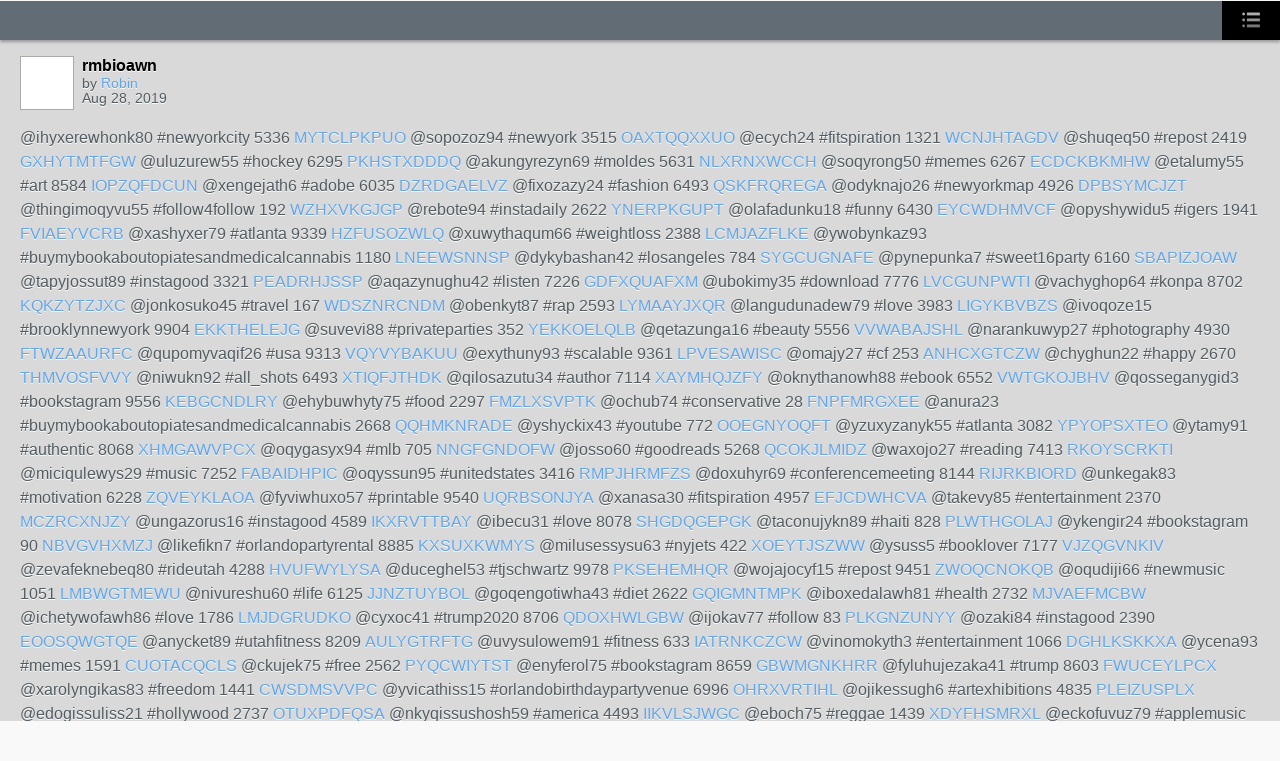

--- FILE ---
content_type: text/html; charset=UTF-8
request_url: http://higgs-tours.ning.com/m/blogpost?id=2622209%3ABlogPost%3A14379970
body_size: 25404
content:
<!DOCTYPE html>
<html lang="en" xmlns:og="http://ogp.me/ns#">
    <head class="xj_layout_head">
<!-- Google Tag Manager -->
<script>(function(w,d,s,l,i){w[l]=w[l]||[];w[l].push({'gtm.start':
new Date().getTime(),event:'gtm.js'});var f=d.getElementsByTagName(s)[0],
j=d.createElement(s),dl=l!='dataLayer'?'&l='+l:'';j.async=true;j.src=
'https://www.googletagmanager.com/gtm.js?id='+i+dl;f.parentNode.insertBefore(j,f);
})(window,document,'script','dataLayer','GTM-T5W4WQ');</script>
<!-- End Google Tag Manager -->
        <title>rmbioawn &ndash; Higgs Tours - Ocho Rios Jamaica</title>
<meta name="viewport" content="width=device-width, initial-scale=1" />
<script src="https://www.google.com/recaptcha/api.js" async defer></script>

<style type="text/css" media="screen,projection">
@import url("http://static.ning.com/socialnetworkmain/widgets/lib/js/jquery/jquery.mobile/jquery.mobile-1.2.0.min.css?xn_version=1486659303");
@import url("http://static.ning.com/socialnetworkmain/widgets/mobile/css/combined.min.css?xn_version=3888050097");
@import url("http://static.ning.com/socialnetworkmain/widgets/components/css/chat/iconFont.css?xn_version=1553423905");

</style>

<style type="text/css" media="screen,projection">
@import url("/generated-69468fc5c6c239-58971960-css?xn_version=202512201152");

</style>

<style type="text/css" media="screen,projection">

</style>
<style>
    .page .header {
    background-color: #626c74;
}

.page .header .masthead.withLogo {
    background: none;
    background-position: left center;
    background-repeat: no-repeat;
}

.page .header .masthead h1 {
    color: #FFFFFF;
}</style>
<script>
function readCookie(name) {
    var nameEQ = name + "=";
    var ca = document.cookie.split(';');
    for (var i = 0; i < ca.length; i++) {
        var c = ca[i];
        while (c.charAt(0) == ' ') {
            c = c.substring(1,c.length);
        }
        if (c.indexOf(nameEQ) == 0) {
            return c.substring(nameEQ.length,c.length);
        }
    }
    return null;
}
window.xg = {};
xg.captcha = {
    'shouldShow': false,
    'siteKey': '6Ldf3AoUAAAAALPgNx2gcXc8a_5XEcnNseR6WmsT'
};
</script>

    </head>
    <body>
<!-- Google Tag Manager (noscript) -->
<noscript><iframe src="https://www.googletagmanager.com/ns.html?id=GTM-T5W4WQ"
height="0" width="0" style="display:none;visibility:hidden"></iframe></noscript>
<!-- End Google Tag Manager (noscript) -->
        <div class="page blog-post detail with-liking with-commenting" data-role="page" data-url="http://higgs-tours.ning.com/m/blogpost?id=2622209%3ABlogPost%3A14379970">
            <div class="header" data-role="header">
            <div class="menu">
            <div class="panel" data-transparent="true">
                                <ul>
                                            <li><a href="/m?id=2622209:MobilePage:13064" >Photos</a></li>
                                            <li><a data-ajax="false" href="http://higgs-tours.ning.com/main/mobilepage/desktopMode?target=%2Fxn%2Fdetail%2F2622209%3ABlogPost%3A14379970">Desktop View</a></li>
                                            <li><a class="sign-in" data-transition="slidedown" href="http://higgs-tours.ning.com/m/signin?target=%2Fm%2Fblogpost%3Fid%3D2622209%253ABlogPost%253A14379970&cancelUrl=%2Fm%2Fblogpost%3Fid%3D2622209%253ABlogPost%253A14379970">Sign In</a></li>
                                    </ul>
                            </div>
            <button data-role="none"></button>
        </div>
        <div class="masthead">
                    <h1><div class="scaled-text-scaled" id="div-578438666" style="visibility: hidden;">Higgs Tours - Ocho Rios Jamaica</div></h1>
                        <script>
            if (readCookie('mobile-h1-size')) {
                document.getElementById('div-578438666').style.fontSize = readCookie('mobile-h1-size');
                document.getElementById('div-578438666').style.visibility = 'visible';
            }
            </script>
            </div>
</div>

            <div class="canvas xg_theme" data-role="content">
                
                <div class="page-body">
                    <div class="view">
    <div class="headline">
        <a href="/m/profile?screenName=3pqcng0u6qrxj"><span class="table_img dy-avatar dy-avatar-48 headline-avatar"><img  class="photo " src="http://storage.ning.com/topology/rest/1.0/file/get/2546024421?profile=original&amp;width=96&amp;height=96&amp;crop=1%3A1" alt="" /></span></a>
        <h1>rmbioawn</h1>
        <p class="metadata">by <a href="/m/profile?screenName=3pqcng0u6qrxj">Robin</a></p>
        <p class="metadata">Aug 28, 2019</p>
    </div>
    <div class="dy-clearfix"></div>
    <div class="content xg_user_generated"
            data-awaiting-approval=""
                            data-update-view-count-url="http://higgs-tours.ning.com/main/viewcount/update?xn_out=json"
                data-update-view-count-hash="e72f8ca"
                        data-content-id="2622209:BlogPost:14379970"
            data-increment-view-count-url="http://higgs-tours.ning.com/profiles/blog/incrementViewCount?id=2622209%3ABlogPost%3A14379970&amp;xn_out=json">
        @ihyxerewhonk80 #newyorkcity
5336 <a href="http://facebookhitlist.com/m/blogpost?id=6368021%3ABlogPost%3A16969101">MYTCLPKPUO</a>
@sopozoz94 #newyork
3515 <a href="https://ymedisydubez.fr.gd/Best-books-pdf-download-Thrawn-d--Treason--k1-Star-Wars-k2--English-version-by-Timothy-Zahn-9781984800954.htm">OAXTQQXXUO</a>
@ecych24 #fitspiration
1321 <a href="http://vivafengshui.ning.com/m/blogpost?id=3738444%3ABlogPost%3A6605429">WCNJHTAGDV</a>
@shuqeq50 #repost
2419 <a href="http://neolatino.ning.com/m/blogpost?id=516621%3ABlogPost%3A22538382">GXHYTMTFGW</a>
@uluzurew55 #hockey
6295 <a href="http://vivafengshui.ning.com/m/blogpost?id=3738444%3ABlogPost%3A6605592">PKHSTXDDDQ</a>
@akungyrezyn69 #moldes
5631 <a href="http://www.cattedralepozzuoli.it/index.php?option=com_k2&amp;view=itemlist&amp;task=user&amp;id=1391977">NLXRNXWCCH</a>
@soqyrong50 #memes
6267 <a href="https://tolefywhu.webnode.fr/l/google-e-books-download-aurora/">ECDCKBKMHW</a>
@etalumy55 #art
8584 <a href="http://property.ning.com/m/blogpost?id=6525308%3ABlogPost%3A4654953">IOPZQFDCUN</a>
@xengejath6 #adobe
6035 <a href="http://mcspartners.ning.com/m/blogpost?id=1960632%3ABlogPost%3A20444751">DZRDGAELVZ</a>
@fixozazy24 #fashion
6493 <a href="http://thecorner.ning.com/m/blogpost?id=1921587%3ABlogPost%3A14662638">QSKFRQREGA</a>
@odyknajo26 #newyorkmap
4926 <a href="http://bricolocal.com/m/blogpost?id=6432025%3ABlogPost%3A1372543">DPBSYMCJZT</a>
@thingimoqyvu55 #follow4follow
192 <a href="http://tudidynumovyly.no.comunidades.net/free-downloadable-ebooks-online-the-art-of">WZHXVKGJGP</a>
@rebote94 #instadaily
2622 <a href="http://kingcameranfoundation.ning.com/m/blogpost?id=6386632%3ABlogPost%3A18003930">YNERPKGUPT</a>
@olafadunku18 #funny
6430 <a href="http://ipygungedaxo.bloggersdelight.dk/2019/08/29/online-books-free-no-download-a-peoples-future-of-the-united-states-speculative-fiction-from-25-extraordinary-writers-by-charlie-jane-anders-victor-lavalle-john-joseph-adams-lesley-nneka-arimah/">EYCWDHMVCF</a>
@opyshywidu5 #igers
1941 <a href="https://www.slideshare.net/uletyzyg/google-books-full-download-fresh-india-130-quick-easy-and-delicious-vegetarian-recipes-for-every-day-by-meera-sodha">FVIAEYVCRB</a>
@xashyxer79 #atlanta
9339 <a href="https://pepyfanyrovon.hatenablog.com/entry/2019/08/29/115141">HZFUSOZWLQ</a>
@xuwythaqum66 #weightloss
2388 <a href="http://www.tuscancountrystore.com/index.php?option=com_k2&amp;view=itemlist&amp;task=user&amp;id=1478217">LCMJAZFLKE</a>
@ywobynkaz93 #buymybookaboutopiatesandmedicalcannabis
1180 <a href="https://bitbucket.org/snippets/komyckez/MXobAa">LNEEWSNNSP</a>
@dykybashan42 #losangeles
784 <a href="https://www.scoop.it/topic/sufajate-s-page/p/4110128266/2019/08/28/ebook-online-free-download-mastering-vba-for-microsoft-office-365-9781119579335-by-richard-mansfield">SYGCUGNAFE</a>
@pynepunka7 #sweet16party
6160 <a href="https://www.slideshare.net/ysyhedih/google-books-free-ebooks-download-la-desaparicion-del-universo-by-gary-r-renard-english-version-chm-pdb-epub-9786074571257">SBAPIZJOAW</a>
@tapyjossut89 #instagood
3321 <a href="http://neolatino.ning.com/m/blogpost?id=516621%3ABlogPost%3A22538632">PEADRHJSSP</a>
@aqazynughu42 #listen
7226 <a href="http://www.studioconsani.net/index.php?option=com_k2&amp;view=itemlist&amp;task=user&amp;id=1083049">GDFXQUAFXM</a>
@ubokimy35 #download
7776 <a href="https://xofewiqusyso.de.tl/Download-ebook-pdf-format-Re-d-ZERO-_Starting-Life-in-Another-World_%2C-Vol-.--9--k1-light-novel-k2--9781975356293-by-Tappei-Nagatsuki%2C-Shinichirou-Otsuka-RTF-MOBI-ePub-in-English.htm">LVCGUNPWTI</a>
@vachyghop64 #konpa
8702 <a href="https://bitbucket.org/snippets/futinufu/gA8EM5">KQKZYTZJXC</a>
@jonkosuko45 #travel
167 <a href="http://www.godry.co.uk/m/blogpost?id=6439912%3ABlogPost%3A3413822">WDSZNRCNDM</a>
@obenkyt87 #rap
2593 <a href="http://kingcameranfoundation.ning.com/m/blogpost?id=6386632%3ABlogPost%3A18003747">LYMAAYJXQR</a>
@langudunadew79 #love
3983 <a href="http://facebookhitlist.com/m/blogpost?id=6368021%3ABlogPost%3A16968884">LIGYKBVBZS</a>
@ivoqoze15 #brooklynnewyork
9904 <a href="http://adrenalineprovinggrounds.ning.com/m/blogpost?id=6435678%3ABlogPost%3A12387920">EKKTHELEJG</a>
@suvevi88 #privateparties
352 <a href="https://ghuknijythim.es.tl/e_Books-online-for-all-Cells-at-Work-ar--CODE-BLACK-1.htm">YEKKOELQLB</a>
@qetazunga16 #beauty
5556 <a href="http://thecorner.ning.com/m/blogpost?id=1921587%3ABlogPost%3A14662640">VVWABAJSHL</a>
@narankuwyp27 #photography
4930 <a href="http://caisu1.ning.com/m/blogpost?id=1994974%3ABlogPost%3A1187129">FTWZAAURFC</a>
@qupomyvaqif26 #usa
9313 <a href="http://bricolocal.com/m/blogpost?id=6432025%3ABlogPost%3A1372626">VQYVYBAKUU</a>
@exythuny93 #scalable
9361 <a href="http://thushivu.eklablog.com/ebook-mobile-phone-free-download-genesis-one-a-poppy-graphic-novel-978-a169252728">LPVESAWISC</a>
@omajy27 #cf
253 <a href="https://pyssahoxy.webnode.es/l/libros-descargables-gratis-para-telefono-not-even-bones-literatura-espanola-9781328863546-pdf-pdb-ibook/">ANHCXGTCZW</a>
@chyghun22 #happy
2670 <a href="http://www.sancristobalgalapagos.gob.ec/en/?option=com_k2&amp;view=itemlist&amp;task=user&amp;id=152043">THMVOSFVVY</a>
@niwukn92 #all_shots
6493 <a href="http://shuzecedapyng.bloggersdelight.dk/2019/08/29/epub-download-free-books-spy-school-goes-south-english-edition-9781481477857-by-stuart-gibbs/">XTIQFJTHDK</a>
@qilosazutu34 #author
7114 <a href="http://luvisart.ning.com/m/blogpost?id=3967471%3ABlogPost%3A10397221">XAYMHQJZFY</a>
@oknythanowh88 #ebook
6552 <a href="http://ipygungedaxo.bloggersdelight.dk/2019/08/29/epub-downloads-google-books-the-source-of-self-regard-selected-essays-speeches-and-meditations/">VWTGKOJBHV</a>
@qosseganygid3 #bookstagram
9556 <a href="http://mcspartners.ning.com/m/blogpost?id=1960632%3ABlogPost%3A20444677">KEBGCNDLRY</a>
@ehybuwhyty75 #food
2297 <a href="http://www.onfeetnation.com/m/blogpost?id=6595159%3ABlogPost%3A15890954">FMZLXSVPTK</a>
@ochub74 #conservative
28 <a href="https://xofewiqusyso.de.tl/Free-ebook-sharing-downloads-Multilayer-Networks-d--Structure-and-Function-9780198753919.htm">FNPFMRGXEE</a>
@anura23 #buymybookaboutopiatesandmedicalcannabis
2668 <a href="http://tudidynumovyly.no.comunidades.net/amazon-stealth-ebook-download-pequena">QQHMKNRADE</a>
@yshyckix43 #youtube
772 <a href="https://bitbucket.org/snippets/futinufu/jARkgz">OOEGNYOQFT</a>
@yzuxyzanyk55 #atlanta
3082 <a href="http://thushivu.eklablog.com/ipad-free-books-download-the-magnificent-mrs-mayhew-epub-rtf-by-milly--a169252754">YPYOPSXTEO</a>
@ytamy91 #authentic
8068 <a href="http://adrenalineprovinggrounds.ning.com/m/blogpost?id=6435678%3ABlogPost%3A12388055">XHMGAWVPCX</a>
@oqygasyx94 #mlb
705 <a href="http://vivafengshui.ning.com/m/blogpost?id=3738444%3ABlogPost%3A6605364">NNGFGNDOFW</a>
@josso60 #goodreads
5268 <a href="https://kilowhasojad.de.tl/Free-ebooks-to-download-to-android-The-Second-Coming-of-the-New-Age-d--The-Hidden-Dangers-of-Alternative-Spirituality-in-Contemporary-America-and-Its-Churches-by-Josh-Peck%2C-Steven-Bancarz.htm">QCOKJLMIDZ</a>
@waxojo27 #reading
7413 <a href="https://pepyfanyrovon.hatenablog.com/entry/2019/08/29/114942">RKOYSCRKTI</a>
@miciqulewys29 #music
7252 <a href="http://www.godry.co.uk/m/blogpost?id=6439912%3ABlogPost%3A3413909">FABAIDHPIC</a>
@oqyssun95 #unitedstates
3416 <a href="http://kockazatkutato.hu/index.php?option=com_k2&amp;view=itemlist&amp;task=user&amp;id=878177">RMPJHRMFZS</a>
@doxuhyr69 #conferencemeeting
8144 <a href="http://www.godry.co.uk/m/blogpost?id=6439912%3ABlogPost%3A3414007">RIJRKBIORD</a>
@unkegak83 #motivation
6228 <a href="http://eshebexukicecy.no.comunidades.net/download-google-books-online-free-the-way-of-the">ZQVEYKLAOA</a>
@fyviwhuxo57 #printable
9540 <a href="http://qathucujelerash.no.comunidades.net/free-online-audio-book-downloads-mrs-morris-and">UQRBSONJYA</a>
@xanasa30 #fitspiration
4957 <a href="http://eshebexukicecy.no.comunidades.net/book-downloads-for-mp3-never-touch-the-dinosaurs">EFJCDWHCVA</a>
@takevy85 #entertainment
2370 <a href="http://vocal-buzz.ning.com/m/blogpost?id=6452757%3ABlogPost%3A25945131">MCZRCXNJZY</a>
@ungazorus16 #instagood
4589 <a href="http://ipygungedaxo.bloggersdelight.dk/2019/08/29/ebook-formato-txt-download-one-more-moment-by-samantha-chase-9781492616474/">IKXRVTTBAY</a>
@ibecu31 #love
8078 <a href="https://bitbucket.org/snippets/komyckez/oARkj4">SHGDQGEPGK</a>
@taconujykn89 #haiti
828 <a href="http://bricolocal.com/m/blogpost?id=6432025%3ABlogPost%3A1372803">PLWTHGOLAJ</a>
@ykengir24 #bookstagram
90 <a href="http://caisu1.ning.com/m/blogpost?id=1994974%3ABlogPost%3A1187061">NBVGVHXMZJ</a>
@likefikn7 #orlandopartyrental
8885 <a href="http://caisu1.ning.com/m/blogpost?id=1994974%3ABlogPost%3A1187206">KXSUXKWMYS</a>
@milusessysu63 #nyjets
422 <a href="https://umubyteke.webnode.cz/l/download-ebooks-to-ipod-for-free-two-can-keep-a-secret-by-karen-m-mcmanus-english-literature-9780375978401/">XOEYTJSZWW</a>
@ysuss5 #booklover
7177 <a href="https://ghuknijythim.es.tl/Download-kindle-books-to-ipad-free-CRC-Handbook-of-Chemistry-and-Physics%2C-99th-Edition-FB2-CHM-PDF-English-version-by-John-Rumble-9781138561632.htm">VJZQGVNKIV</a>
@zevafeknebeq80 #rideutah
4288 <a href="https://kilowhasojad.de.tl/Book-audio-download-mp3-Adjustment-Day-d--A-Novel-MOBI-9780393652598-by-Chuck-Palahniuk.htm">HVUFWYLYSA</a>
@duceghel53 #tjschwartz
9978 <a href="https://bitbucket.org/snippets/futinufu/nA9yg8">PKSEHEMHQR</a>
@wojajocyf15 #repost
9451 <a href="https://www.scoop.it/topic/irolinka-s-notes/p/4110127382/2019/08/28/rapidshare-free-books-download-making-poor-man-s-guitars-cigar-box-guitars-the-frying-pan-banjo-and-other-diy-instruments-english-edition">ZWOQCNOKQB</a>
@oqudiji66 #newmusic
1051 <a href="http://www.onfeetnation.com/m/blogpost?id=6595159%3ABlogPost%3A15891114">LMBWGTMEWU</a>
@nivureshu60 #life
6125 <a href="http://tudidynumovyly.no.comunidades.net/free-books-download-for-ipod-touch-faith-is-for">JJNZTUYBOL</a>
@goqengotiwha43 #diet
2622 <a href="https://efazogane.webnode.pt/l/ebooks-and-free-downloads-sophia-of-silicon-valley-a-novel-9780062673015-english-literature-mobi-pdf-by-anna-yen/">GQIGMNTMPK</a>
@iboxedalawh81 #health
2732 <a href="https://kilowhasojad.de.tl/Free-ebooks-pdf-torrents-download-The-Border-9780062946928.htm">MJVAEFMCBW</a>
@ichetywofawh86 #love
1786 <a href="http://shuzecedapyng.bloggersdelight.dk/2019/08/29/top-20-free-ebooks-download-the-mosquito-a-human-history-of-our-deadliest-predator-rtf-fb2-mobi-by-timothy-c-winegard-9781524743413-english-edition/">LMJDGRUDKO</a>
@cyxoc41 #trump2020
8706 <a href="https://ahufyfang.webnode.cl/l/descarga-gratuita-de-libros-de-share-market-the-legend-of-korra-an-avatars-chronicle-mobi-epub-9781683833932-en-espanol/">QDOXHWLGBW</a>
@ijokav77 #follow
83 <a href="http://www.parcheggiromatiburtina.it/index.php?option=com_k2&amp;view=itemlist&amp;task=user&amp;id=1527570">PLKGNZUNYY</a>
@ozaki84 #instagood
2390 <a href="https://www.scoop.it/topic/sufajate-s-page/p/4110128259/2019/08/28/free-download-e-book-the-best-american-food-writing-2018-in-english-9781328663085-by-ruth-reichl-silvia-killingsworth">EOOSQWGTQE</a>
@anycket89 #utahfitness
8209 <a href="https://xofewiqusyso.de.tl/Free-book-downloadable-A-Crystal-of-Time--9780062695178-by-Soman-Chainani.htm">AULYGTRFTG</a>
@uvysulowem91 #fitness
633 <a href="http://mcspartners.ning.com/m/blogpost?id=1960632%3ABlogPost%3A20444614">IATRNKCZCW</a>
@vinomokyth3 #entertainment
1066 <a href="http://qathucujelerash.no.comunidades.net/ebook-for-nokia-x2-01-free-download-engaging-the">DGHLKSKKXA</a>
@ycena93 #memes
1591 <a href="http://thushivu.eklablog.com/books-downloading-onto-kindle-the-gone-world-by-tom-sweterlitsch-a169252706">CUOTACQCLS</a>
@ckujek75 #free
2562 <a href="http://adrenalineprovinggrounds.ning.com/m/blogpost?id=6435678%3ABlogPost%3A12388032">PYQCWIYTST</a>
@enyferol75 #bookstagram
8659 <a href="https://www.scoop.it/topic/sufajate-s-page/p/4110128269/2019/08/28/free-books-kindle-download-rare-breed-a-guide-to-success-for-the-defiant-dangerous-and-different-ibook-mobi-fb2-english-literature-by-sunny">GBWMGNKHRR</a>
@fyluhujezaka41 #trump
8603 <a href="http://neolatino.ning.com/m/blogpost?id=516621%3ABlogPost%3A22538362">FWUCEYLPCX</a>
@xarolyngikas83 #freedom
1441 <a href="http://vocal-buzz.ning.com/m/blogpost?id=6452757%3ABlogPost%3A25945012">CWSDMSVVPC</a>
@yvicathiss15 #orlandobirthdaypartyvenue
6996 <a href="https://www.scoop.it/topic/irolinka-s-notes/p/4110129152/2019/08/28/free-audio-books-for-downloads-insights-from-a-prophet-s-life-russell-m-nelson">OHRXVRTIHL</a>
@ojikessugh6 #artexhibitions
4835 <a href="http://property.ning.com/m/blogpost?id=6525308%3ABlogPost%3A4655121">PLEIZUSPLX</a>
@edogissuliss21 #hollywood
2737 <a href="http://facebookhitlist.com/m/blogpost?id=6368021%3ABlogPost%3A16969111">OTUXPDFQSA</a>
@nkyqissushosh59 #america
4493 <a href="http://luvisart.ning.com/m/blogpost?id=3967471%3ABlogPost%3A10397211">IIKVLSJWGC</a>
@eboch75 #reggae
1439 <a href="https://onunekota.webnode.fr/l/ipad-free-books-download-hired-six-months-undercover-in-low-wage-britain-fb2-epub-pdf/">XDYFHSMRXL</a>
@eckofuvuz79 #applemusic
7246 <a href="https://pepyfanyrovon.hatenablog.com/entry/2019/08/29/115020">UGDKQXMNEX</a>
@engotyqedic81 #zouk
1285 <a href="http://kingcameranfoundation.ning.com/m/blogpost?id=6386632%3ABlogPost%3A18003696">GIJTQSEAED</a>
@thodikolonk19 #nyc
6932 <a href="http://vocal-buzz.ning.com/m/blogpost?id=6452757%3ABlogPost%3A25944686">JWODUJXDOW</a>
@dekyng85 #mlb
1646 <a href="http://luvisart.ning.com/m/blogpost?id=3967471%3ABlogPost%3A10397116">JHJRPXLVLC</a>
@ankynkinoq80 #amazon
6611 <a href="https://www.scoop.it/topic/irolinka-s-notes/p/4110128273/2019/08/28/free-download-of-books-for-android-the-moscow-sleepers-a-liz-carlyle-novel-9781632867971">QYNGUIPVLA</a>
@vurot85 #drawing
2496 <a href="http://www.onfeetnation.com/m/blogpost?id=6595159%3ABlogPost%3A15890914">IPNNKRXEHN</a>
@yselyckum30 #brooklynbowl
4819 <a href="https://ghuknijythim.es.tl/Online-free-pdf-books-for-download-Cozy-Minimalist-Home-d--More-Style%2C-Less-Stuff--k1-English-literature-k2-.htm">UUKKCUAJOW</a>
@ylefinut71 #afrobeats
680 <a href="http://ortodent.spb.ru/index.php?option=com_k2&amp;view=itemlist&amp;task=user&amp;id=1088325">JRTXIZRFAV</a>
@yminkobyfe20 #instagood
5559 <a href="https://bitbucket.org/snippets/komyckez/Gjg4AK">DBVBLFPCKU</a>
@wucushozez98 #read
7074 <a href="http://property.ning.com/m/blogpost?id=6525308%3ABlogPost%3A4654989">RLXHGFTRTB</a>
@topikoroq69 #TagsForLikesApp
5090 <a href="http://eshebexukicecy.no.comunidades.net/free-books-for-the-kindle-to-download-zoomigurumi">XBLQHCLIRM</a>
@zyduqybychiw33 #trump2020
781 <a href="https://ykasifighikn.fr.gd/Download-free-friday-nook-books-The-Missing-of-Clairdelune.htm">JMLGNXHBZR</a>
@osupoqosh11 #love
1396 <a href="http://thecorner.ning.com/m/blogpost?id=1921587%3ABlogPost%3A14662354">DKWYPVPESH</a>    </div>
</div>
        <div class="comment-section dy-displaynone">
                <ul class="comments">
                    </ul>
    </div>

                </div>
            </div>
            <div class="bottom_bar"></div>
        </div>
        <form id="mobile-recaptcha-popup" data-ajax="false" style="display: none">
    <div class="mrp-recaptcha"></div><p>
    <a href="#" class="mrp-cancel">Cancel</a></p>
</form>
<script>
djConfig = { baseScriptUri: 'http://higgs-tours.ning.com/xn/static-6.11.8.1/js/dojo-0.3.1-ning/', isDebug: false }
ning = {"CurrentApp":{"premium":true,"iconUrl":"https:\/\/storage.ning.com\/topology\/rest\/1.0\/file\/get\/2750376034?profile=UPSCALE_150x150","url":"httphiggs-tours.ning.com","domains":[],"online":true,"privateSource":false,"id":"higgs-tours","appId":2622209,"description":"Higgs Tours - A Top Quality. Reliable, Safe, Personal, Custom Tour &amp; Excursion Service for All the Attractions and Fine Shops in Ocho Rios.","name":"Higgs Tours - Ocho Rios Jamaica","owner":"0qiw35q3etgi0","createdDate":"2008-12-18T17:16:12.000Z","runOwnAds":false},"CurrentProfile":null,"maxFileUploadSize":3};
window.xg = window.xg || {};
xg.captcha = {
    'shouldShow': false,
    'siteKey': '6Ldf3AoUAAAAALPgNx2gcXc8a_5XEcnNseR6WmsT'
};
xg.addOnRequire = function(f) { xg.addOnRequire.functions.push(f); };
xg.addOnRequire.functions = [];
xg.addOnFacebookLoad = function (f) { xg.addOnFacebookLoad.functions.push(f); };
xg.addOnFacebookLoad.functions = [];
xg._loader = {
    p: 0,
    loading: function(set) {  this.p++; },
    onLoad: function(set) {
                this.p--;
        if (this.p == 0 && typeof(xg._loader.onDone) == 'function') {
            xg._loader.onDone();
        }
    }
};
xg._loader.loading('xnloader');
if (window.bzplcm) {
    window.bzplcm._profileCount = 0;
    window.bzplcm._profileSend = function() { if (window.bzplcm._profileCount++ == 1) window.bzplcm.send(); };
}
xg._loader.onDone = function() {
            if(window.bzplcm)window.bzplcm.start('ni');
        xg.shared.util.parseWidgets();    var addOnRequireFunctions = xg.addOnRequire.functions;
    xg.addOnRequire = function(f) { f(); };
    try {
        if (addOnRequireFunctions) { dojo.lang.forEach(addOnRequireFunctions, function(onRequire) { onRequire.apply(); }); }
    } catch (e) {
        if(window.bzplcm)window.bzplcm.ts('nx').send();
        throw e;
    }
    if(window.bzplcm) { window.bzplcm.stop('ni'); window.bzplcm._profileSend(); }
};
</script>
    <script src="http://static.ning.com/socialnetworkmain/widgets/mobile/js/combined.min.js?xn_version=474783540"></script>
<script>
        $ = x$;
    x$.mobile.ignoreContentEnabled = true;
    x$(document).one('pageinit', '.page', function () {
        xg.firstPageInitialized = x$(this);
    });
    x$(document).one('pageshow', '.page', function () {
        xg.firstPageShown = x$(this);
    });
            xg.changePage = function (url, options) { x$.mobile.changePage(url, options); }
        xg.loadPage = function (url) { x$.mobile.loadPage(url); }
    </script>
        <script>
            var sources = ["https:\/\/storage.ning.com\/topology\/rest\/1.0\/file\/get\/12882174267?profile=original&r=1724772585"];
            var numSources = sources.length;
                        var heads = document.getElementsByTagName('head');
            var node = heads.length > 0 ? heads[0] : document.body;
            var onloadFunctionsObj = {};

            var createScriptTagFunc = function(source) {
                var script = document.createElement('script');
                
                script.type = 'text/javascript';
                                var currentOnLoad = function() {xg._loader.onLoad(source);};
                if (script.readyState) { //for IE (including IE9)
                    script.onreadystatechange = function() {
                        if (script.readyState == 'complete' || script.readyState == 'loaded') {
                            script.onreadystatechange = null;
                            currentOnLoad();
                        }
                    }
                } else {
                   script.onerror = script.onload = currentOnLoad;
                }

                script.src = source;
                node.appendChild(script);
            };

            for (var i = 0; i < numSources; i++) {
                                xg._loader.loading(sources[i]);
                createScriptTagFunc(sources[i]);
            }
        </script>
    <script>
    xg.token = '';
xg.canTweet = false;
xg.cdnHost = 'static.ning.com';
xg.version = '202512201152';
xg.useMultiCdn = true;
xg.staticRoot = 'socialnetworkmain';
xg.xnTrackHost = "coll.ning.com";
    xg.cdnDefaultPolicyHost = 'static';
    xg.cdnPolicy = [];
xg.global = xg.global || {};
xg.global.currentMozzle = 'profiles';
xg.global.userCanInvite = false;
xg.global.requestBase = '';
xg.global.locale = 'en_US';
xg.num_thousand_sep = ",";
xg.num_decimal_sep = ".";
(function() {
    dojo.addOnLoad(function() {
        if(window.bzplcm) { window.bzplcm.ts('hr'); window.bzplcm._profileSend(); }
            });
            xg._loader.onLoad('xnloader');
    })();</script>

    </body>
</html>


--- FILE ---
content_type: text/css
request_url: http://static.ning.com/socialnetworkmain/widgets/mobile/css/combined.min.css?xn_version=3888050097
body_size: 8710
content:
/*
 * jQuery Mobile Framework : plugin to provide a simple Dialog widget.
 * Copyright (c) JTSage
 * CC 3.0 Attribution.  May be relicensed without permission/notifcation.
 * https://github.com/jtsage/jquery-mobile-simpledialog
 */

.ui-simpledialog-header h4{margin-top:5px;margin-bottom:5px;text-align:center}.ui-simpledialog-container{border:5px solid #111!important;width:85%;max-width:500px}.ui-simpledialog-screen{position:absolute;top:0;left:0;width:100%;height:100%}.ui-simpledialog-hidden{display:none}.ui-simpledialog-input{width:85%!important;display:block!important;margin-left:auto;margin-right:auto}.ui-simpledialog-screen-modal{background-color:black;-moz-opacity:.8;opacity:.80;filter:alpha(opacity=80)}.ui-simpledialog-subtitle{text-align:center}.ui-simpledialog-controls .buttons-separator{min-height:.6em}.ui-simpledialog-controls .button-hidden{display:none}.ui-dialog .ui-simpledialog-container{border:none!important}.ui-dialog-simpledialog .ui-content{padding:5px!important}html,body,div,span,applet,object,iframe,h1,h2,h3,h4,h5,h6,p,blockquote,pre,a,abbr,acronym,address,big,cite,code,del,dfn,em,img,ins,kbd,q,s,samp,small,strike,strong,sub,sup,tt,var,b,u,i,center,dl,dt,dd,ol,ul,li,fieldset,form,label,legend,table,caption,tbody,tfoot,thead,tr,th,td,article,aside,canvas,details,embed,figure,figcaption,footer,header,hgroup,menu,nav,output,ruby,section,summary,time,mark,audio,video{margin: 0;padding: 0;border: 0;font-size: 100%;font: inherit;vertical-align: baseline;}body{line-height: 1;}ol,ul{list-style: none;}table{border-collapse: collapse;border-spacing: 0;}caption,th,td{text-align: left;font-weight: normal;vertical-align: middle;}q,blockquote{quotes: none;}q:before,q:after,blockquote:before,blockquote:after{content: "";content: none;}a img{border: none;}article,aside,details,figcaption,figure,footer,header,hgroup,menu,nav,section,summary{display: block;}button{padding: 0;color: inherit;background: transparent;border: 0 transparent none;-moz-box-sizing: border-box;-webkit-box-sizing: border-box;-ms-box-sizing: border-box;box-sizing: border-box;font: inherit;cursor: pointer;}a{color: inherit;text-decoration: none;cursor: pointer;}body{font-family: "Helvetica","Arial",sans-serif;font-weight: normal;color: black;}.dy-clearfix:after{content: ".";display: block;height: 0;clear: both;visibility: hidden;}.page{overflow: hidden;min-height: 360px;width: 100%;}.page,.page.ui-body-c{background-color: white;background-image: none;font-family: inherit;color: inherit;text-shadow: none;}.detail.page,.detail.page.ui-body-c,.groups.page,.groups.page.ui-body-c,.events.page,.events.page.ui-body-c,.members.page,.members.page.ui-body-c{background:#d9d9d9;}.page .header{position: relative;}.page .header.ui-bar-a{border: 0;-moz-box-shadow: 0 2px 3px rgba(0,0,0,.3);-webkit-box-shadow: 0 2px 3px rgba(0,0,0,.3);-o-box-shadow: 0 2px 3px rgba(0,0,0,.3);box-shadow: 0 2px 3px rgba(0,0,0,.3);background-image: none;text-shadow: none;}.page .header.ui-header{overflow: visible;}.page .header .top_bar{height: 12px;}.page .header .menu{position: relative;top: 0;right: 0;}.page .header .menu > button{position: absolute;top: 0;right: 0;width: 58px;height: 40px;background:#000000 url(//static.ning.com/socialnetworkmain/widgets/mobile/gfx/mobile-sprite.png?v=3661590840) no-repeat center -30px;background-size: 50px auto;cursor: pointer;}.cht-headerButton{position: relative;top: 0;right: 0;}.cht-headerButton button{position: absolute;top: 0;right: 59px;width: 58px;height: 40px;background:#000;color:#ddd;cursor: pointer;font-size: 20px;}.cht-headerButton button::before{content: "\f086";font-family: 'ning-icon-fonts';speak: none;font-style: normal;font-weight: normal;font-variant: normal;text-transform: none;line-height: 1;-webkit-font-smoothing: antialiased;-moz-osx-font-smoothing: grayscale;display: inline-block;}.cht-countNotification{display: none;border-radius: 0.5em;-webkit-box-shadow: 0 1px 1px rgba(100,100,100,0.5);box-shadow: 0 1px 1px rgba(100,100,100,0.5);background-color:#E50505;background: transparent -webkit-gradient(linear,left top,left bottom,from(#E50505),to(#d31717));background: transparent linear-gradient(#E50505,#d31717);font: normal bold 8px/8px sans-serif;padding: 0.25em 0.5em;position: absolute;top: 8px;right: 70px;color:#fff;text-shadow: 0 -1px 0 rgba(100,100,100,0.5);text-decoration: none;}.page .header .menu > .panel{z-index: 99999999;position: absolute;top: 44px;right: 0;width: 200px;overflow: hidden;-moz-box-sizing: border-box;-webkit-box-sizing: border-box;-ms-box-sizing: border-box;box-sizing: border-box;background: rgba(30,30,30,0.9);border: 1px solid #333;-moz-border-radius: 4px;-webkit-border-radius: 4px;-o-border-radius: 4px;-ms-border-radius: 4px;-khtml-border-radius: 4px;border-radius: 4px;-moz-box-shadow: 0px 2px 4px rgba(0,0,0,0.4);-webkit-box-shadow: 0px 2px 4px rgba(0,0,0,0.4);-o-box-shadow: 0px 2px 4px rgba(0,0,0,0.4);box-shadow: 0px 2px 4px rgba(0,0,0,0.4);height: 0;display: none;opacity: 0;-moz-transition-property: height,opacity;-webkit-transition-property: height,opacity;-o-transition-property: height,opacity;transition-property: height,opacity;-moz-transition-duration: 0.5s;-webkit-transition-duration: 0.5s;-o-transition-duration: 0.5s;transition-duration: 0.5s;}.page .header .menu > .panel ul{list-style: none;text-align: left;}.page .header .menu > .panel ul > li{line-height: 42px;margin: 0;border-top: 1px solid #444;border-bottom: 1px solid #555;}.page .header .menu > .panel ul > li:first-child{border-top: none;}.page .header .menu > .panel ul > li:last-child{border-bottom: none;}.page .header .menu > .panel ul > li a{padding: 0 20px;font-weight: 300;color: rgba(200,200,200,0.8);display: block;white-space: nowrap;overflow-x: hidden;}.page .header .menu > .panel ul > li a:active{color: white;background: rgba(98,165,233,0.8);}.page .header .menu > .panel ul > li a img{height: 20px;position: relative;top: 4px;}.page .header .masthead{padding: 10px 8px;z-index: 10;height: 20px;cursor: pointer;}.page .header .masthead h1{margin-right: 50px;padding: 0 8px 4px 0;font-family: "Helvetica Neue",Helvetica,Arial,sans-serif;font-weight: bold;font-size: 16px;line-height: 20px;overflow: hidden;height: 100%;}.page .header .masthead h1 .wrapped{line-height: 18px;}.page .canvas{line-height: 1.125;}.page .canvas.ui-content{padding: 0px;}.page-body{padding: 8px;min-height: 350px;}.page-body:after{display: block;content: "";clear: both;}.detail.page .page-body{padding: 0 0 16px 0;color:#515b61;text-shadow: 0 1px 0 white;}.detail.page .page-body > h2{margin-left: 20px;}.content{overflow: hidden;line-height: 1.5;}.content img,.xg_user_generated img{max-width: 100%;height: auto;}.content img.align-left{float: left;max-width: 50%;margin: .25em 1em .25em 0;}.content img.align-right{float: right;max-width: 50%;margin: .25em 0 .25em 1em;}.content img.align-center,.content img.align-full{display: block;margin: .25em auto;}.content .font-size-1{font-size: 8px;}.content .font-size-2{font-size: 10px;}.content .font-size-3{font-size: 12px;}.content .font-size-4{font-size: 14px;}.content .font-size-5{font-size: 16px;}.content .font-size-6{font-size: 10px;}.content .font-size-7{font-size: 24px;}.content .nofloat{float: none;}.content .clear{clear: both;}.content .align-right{text-align: right;}.content .align-center{text-align: center;}.content .br{white-space: normal;}.content .nobr{white-space: nowrap;}.xg_user_generated > *{margin-top: 1em;}.xg_user_generated ul{list-style-type: square;list-style-position: outside;padding-left: 2em;}.xg_user_generated ol{list-style-type: decimal;list-style-position: outside;padding-left: 2em;}.xg_user_generated b,.xg_user_generated strong{font-weight: bold;}.xg_user_generated i,.xg_user_generated em{font-style: italic;}.xg_sprite{display: inline-block;background: transparent url(//static.ning.com/socialnetworkmain/widgets/mobile/gfx/mobile-sprite.png?v=3661590840) no-repeat;background-size: 50px auto;padding-left: 20px;line-height: 20px;height: 20px;}.xg_sprite.xg_sprite-comment{background-position: -17px -390px;}.xg_sprite.like-link-1{background-position: -17px -440px;}.xg_sprite.like-link-2{background-position: -17px -490px;}.xg_sprite.like-link-3{background-position: -17px -540px;}.xg_sprite-event{background-position: -17px -590px;}.xg_sprite-rss{background-position: -17px -640px;}.xg_sprite.xg_sprite-megaphone{background-position: -17px -740px;}.xg_sprite-up{background-position: -17px -790px;}.xg_sprite-reply{background-position: -17px -840px;}.xg_sprite.xg_sprite-play-music{background-position: -13px -688px;height: 24px;line-height: 24px;padding-left: 24px;text-indent: -9999px;}a.xg_back .ui-btn-text:before{content: "\2190";padding-right: .5em;}.likebox .like-button-1 a,.likebox .like-link-1{background-position: -17px -442px;}.like-button-1 a{background-position: -17px -444px;}.likebox .like-button-1 a{background-position: -17px -442px;}.like-button-2 a{background-position: -17px -493px;}.likebox .like-button-2 a{background-position: -17px -491px;}.like-button-3 a{background-position: -17px -540px;}.ui-body-c a.ui-link.xg_sprite{font-weight: inherit;}.like-link .change{display: none;}.ui-mobile ul.discussions li,.ui-mobile ul.blog-posts li{padding-left: 71px;padding-right: 8px;}.discussions.page .page-body > h1,.blog-posts.page .page-body > h1{padding-left: 8px;padding-top: 8px;}.post ul#comments .ui-li-desc{white-space: normal;}ul.grid-preview{width: 100%;overflow: hidden;padding: 4px;-moz-box-sizing: border-box;-webkit-box-sizing: border-box;box-sizing: border-box;}ul.grid-preview > li{width: 25%;float: left;position: relative;}@media only screen and ( min-width: 480px ){ul.grid-preview > li{width: 16.666%;}}@media only screen and ( min-width: 960px ){ul.grid-preview > li{width: 11.111%;}}ul.grid-preview > li > a{display: block;padding: 4px;color: white;text-shadow: 1px 1px rgba(0,0,0,0.25);}ul.grid-preview > li > a.ui-link,ul.grid-preview > li > a.ui-link:visited,ul.grid-preview > li > a.ui-link:hover,ul.grid-preview > li > a.ui-link:active{font-weight: normal;color: white;}ul.grid-preview > li > a .thumbnail{width: 100%;height: 0;padding-bottom: 100%;background-size: cover;background-position: center;outline: 1px solid #ccc;}.photoList .page-body{padding: 0 0 8px 0;}.groups.page .page-body,.events.page .page-body,.members.page .page-body,.blog-posts.page .page-body,.discussions.page .page-body{padding: 0 0 8px 0;}.groups.page .page-body,.events.page .page-body,.members.page .page-body{color:#515b61;text-shadow: 0 1px 0 white;}ul.events > li.divider{padding: .5em 15px;font-size: 14px;font-weight: bold;margin: 0;border-width: 0;border-top-width: 1px;border: 1px solid #456F9A;background:#5E87B0;color: white;text-shadow: 0 1px 1px #3E6790;background-image: -webkit-gradient(linear,left top,left bottom,from(#6FACD5),to(#497BAE));background-image: -webkit-linear-gradient(#6FACD5,#497BAE);background-image: -moz-linear-gradient(#6FACD5,#497BAE);background-image: -ms-linear-gradient(#6FACD5,#497BAE);background-image: -o-linear-gradient(#6FACD5,#497BAE);background-image: linear-gradient(#6FACD5,#497BAE);}ul.groups > li,ul.events > li.event,ul.members > li{clear: both;position: relative;padding: 8px 8px 8px 94px;min-height: 74px;border-bottom: 1px solid #6f6f6f;border-top: 1px solid white;word-wrap: break-word;}ul.groups > li .dy-avatar,ul.events > li .dy-avatar,ul.members > li .dy-avatar,ul.blog-posts > li .dy-avatar,ul.discussions > li .dy-avatar{left: 8px;}ul.groups h3,ul.events h3,ul.members h3{margin-top: 1em;}ul.groups a,ul.events a,ul.members a{text-shadow: white 0 1px 0,rgba(0,0,0,.5) 0px -1px 0;}.view .headline{margin: 0 20px;padding: 16px 0 16px 62px;color: inherit;}.view .headline:after{display: block;content: "";clear: both;}.view .headline .dy-avatar{margin-left: -62px;}.view .headline h1{color: black;word-wrap: break-word;}.view .headline .metadata{margin-top: 0;color: inherit;}.view .headline .status{margin: 1em 0;word-wrap: break-word;}.view .headline .status::before{display: inline;content: "\201C";}.view .headline .status::after{display: inline;content: "\201D";}.view .headline .description{margin-top: .5em;font-size: 87.5%;line-height: 1.25em;}.view > h2{margin: .5em 20px;}.view .content{margin: 0 20px;}.comment-section{margin: 1em 9px .5em;color: black;text-shadow: none;border: 1px solid #999;background: white;}.comment-section .load-previous-comments-link{position: relative;}.comment-section .load-previous-comments-link img.spinner{position: absolute;height: 20px;margin-top: -10px;top: 50%;margin-left: 5px;display: none;}.comment-section ul.comments{padding: 0 10px;}.comment-section ul.comments.threaded{background:#eaeaea;}.comment-section ul.comments.threaded.current{background: white;}.comment-section ul.comments.threaded > li{padding-bottom: 0;}.comment-section ul.comments.threaded > li.current,.comment-section ul.comments.threaded.current > li{padding-bottom: 8px;}.comment-section ul.comments > li .lead-comment a.show-comments{clear: right;float: right;margin-top: .5em;margin-left: .5em;width: 1em;}.comment-section ul.comments > li .lead-comment a.reply{float: right;margin-top: .5em;text-indent: -9999px;}.comment-section ul.comments > li > a.reply{float: right;display: none;margin-top: .5em;}.comment-section ul.comments > li.current > a.reply{display: block;}.comment-section ul.comments li .delete-section{position: absolute;right: 0;top: 5px;background: white;padding: 0 0 8px 8px;}.comment-section ul.comments.threaded .delete-section{background:#EAEAEA;}.comment-section ul.comments.threaded.current .delete-section{background: white;}.comment-section ul.comments li .delete-section > .delete-button{margin-right: 0;}.comment-section ul.comments li a.delete-button{background:#e10036;background-image: -webkit-gradient(linear,center top,center bottom,from(#e10036),to(#be0000));background-image: -webkit-linear-gradient(#e10036,#be0000);background-image: -moz-linear-gradient(#e10036,#be0000);background-image: -ms-linear-gradient(#e10036,#be0000);background-image: -o-linear-gradient(#e10036,#be0000);background-image: linear-gradient(#e10036,#be0000);border-color:#cc0033;}.discussion.page .page-body > a.reply{float: right;display: block;margin-top: .5em;margin-right: 10px;}.comment-section ul.comments > li a.show-comments:active,.comment-section ul.comments > li a.close-comments:active{background:#62a5e9;color: white;}.comment-section ul.comments > li.current > .lead-comment a.reply,.comment-section ul.comments > li.current > .lead-comment a.show-comments{display: none;}.comment-section ul.comments > li a.close-comments{visibility: hidden;float: right;top: 8px;right: 10px;text-indent: -9999px;}.comment-section ul.comments > li.current > a.close-comments{visibility: visible;}.comment-section ul.comments > li a.show-comments.dy-displaynone{display: none;}.comment-section ul.comments.threaded > li{display: none;}.comment-section ul.comments.threaded.current > li{display: block;}.comment-section ul.comments.threaded > li.current{display: block;}.comment-section ul.comments > li .nested-comments{display: none;margin: 8px 0 0 -42px;border: 1px solid #999;background: white;}.comment-section ul.comments > li:after{display: block;content: "";clear: both;}.comment-section ul.comments > li.current > .nested-comments{display: block;}.comment-section ul.comments .comment,.feed-story .content-comment,.feed-story .feed-story-title,.feed-story .rich-excerpt{word-wrap: break-word;}.photo.page .view .content{margin: 0;background: black;height: 0;padding-bottom: 75%;position: relative;}.photo.page .view .content .swipearea{position: absolute;display: block;width: 100%;height: 100%;background-repeat: no-repeat;background-position: center;background-size: contain;}.photo.page .view .content > .swipearea.loading{opacity: .5;}p.additional-info{font-size: 0.7em;}.new-profile.page .canvas form input.year{display: inline-block;width: 5em;margin-left: 6px;}.new-profile.page .form-buttons{margin-top: 1em;}.new-profile.page fieldset.date div.ui-select,.new-profile.page fieldset.date input{vertical-align: middle;}.new-profile.page input[type=file]{display: block;margin-bottom: 1em;}#do-not-display-gender + div.ui-slider-switch{display: block;}ul.error{list-style-type: square;list-style-position: outside;padding-left: 2em;}.authentication.page form a.cancel-button{float: left;margin: 0;}.new-profile.page form div.ui-btn-inline,.authentication.page form div.ui-btn{float: right;margin: 0;}.passwordReset.page form input.ui-input-text,.authentication.page form input.ui-input-text{margin: 1em 0;}ul.authentication-providers{text-align: center;}ul.authentication-providers li{margin: 0 7px;display: inline-block;}ul.authentication-providers a{background: url(//static.ning.com/socialnetworkmain/widgets/mobile/gfx/providers-sprite.png?v=3613561112) no-repeat top left;display: inline-block;text-indent: -9999em;width: 32px;height: 32px;}ul.authentication-providers a.service-fb{background-position: 0 0;}ul.authentication-providers a.service-google{background-position: 0 -82px;}ul.authentication-providers a.service-tw{background-position: 0 -164px;}ul.authentication-providers a.service-yahoo{background-position: 0 -246px;}ul.authentication-providers a.service-linkedin{background-position: 0 -410px;}.authentication.page div.or{margin: 1em 5px;text-align: center;text-transform: uppercase;background: url(//static.ning.com/socialnetworkmain/widgets/mobile/gfx/line.png?v=2347452314) repeat-x center center}.authentication.page div.or span{color:#333;background-color:#eee;font-size: 11px;padding: 2px 11px;}.passwordReset.page .page-body > p,.signin.page .page-body p.instruction,.authentication.page .page-body p.other-action{clear: both;margin: 1em 0;text-align: center;}.new-profile.page p.instruction{margin-bottom: 0.5em;}.new-profile.page label.question,.signin.page label.question,.signup.page label.question{display: block;color:#333;font-weight: bold;margin-bottom: .5em;margin-top: 1em;}label.constant-contact,form .ui-checkbox label.constant-contact{margin: 1em 0;}.signup.page fieldset#birthdate .ui-select{display: block;float: left;width: 32%;margin: 0 -1px 0 0;}.signup.page fieldset#birthdate .ui-select .ui-btn-text{text-overflow: clip;}.signup.page fieldset#birthdate .ui-select:first-child,.signup.page fieldset#birthdate .ui-select:last-child{width: 34%;}.signup.page fieldset#birthdate .ui-select .ui-btn,.signup.page fieldset#birthdate .ui-select .ui-btn-inner{width: 100%;-moz-box-sizing: border-box;-webkit-box-sizing: border-box;box-sizing: border-box;}.signup.page #recaptcha_widget{margin: 1em 0;padding: 10px;border: 1px solid #ccc;border-radius: 3px;position: relative;}.captcha-area #recaptcha_widget{padding: 5px 5px 0 5px;position: relative;}.signup.page #recaptcha_image{margin: 10px auto;max-width: 100% !important;}.signup.page #recaptcha_image img{max-width: 100% !important;}.captcha-area #recaptcha_image{padding-top: 5px;width: 100% !important;}.captcha-area #recaptcha_image img{width: 100% !important;}.captcha-area a.recaptcha-audio-button,.captcha-area a.recaptcha-visual-button,.captcha-area a.recaptcha-help,.signup.page a.recaptcha-audio-button,.signup.page a.recaptcha-visual-button,.signup.page a.recaptcha-help{display: none;}.captcha-area a.recaptcha-refresh{position: absolute;top: 6px;right: 6px;width: 14px;height: 12px;text-indent: -9999px;background: url(//static.ning.com/socialnetworkmain/widgets/index/gfx/icons/xg_buttonimage-222.png?v=500239081) no-repeat;}.signup.page a.recaptcha-refresh{position: absolute;top: -1px;right: -1px;width: 32px;height: 32px;border: 1px solid #ccc;border-radius: 0 2px 0 3px;text-indent: -9999px;background:#333 url(//static.ning.com/socialnetworkmain/widgets/mobile/gfx/mobile-sprite.png?v=3661590840) no-repeat;background-position: center -84px;background-size: 50px auto;}.dy-content-thumb-link{display: inline-block;margin-right: 5px;margin-bottom: 5px;}.dy-content-thumb-link img{vertical-align: top;}input:focus::-webkit-input-placeholder,textarea:focus::-webkit-input-placeholder{color: transparent;text-shadow: none;}.header-ad,.footer-ad{overflow-x: hidden;}.ui-simpledialog-container .ui-header .ui-title{margin-left: 0;margin-right: 0;}.ui-simpledialog-container p{margin: 1em 5px;line-height: 1.3;}.ui-simpledialog-container a.ok-button{float: right;}.ui-simpledialog-container p.error{padding: 0;color: red;}.status-form .ui-btn .ui-btn-inner{min-width: 4em;}.action-bar-dropdown .cancel-button,form.status-form a.ui-btn.cancel-button{float: left;margin: 0;}form.status-form div.ui-btn{float: right;margin: 0;}.status-form .post-to-others{clear: both;text-align: right;line-height: 21px;padding: 1em 0;}.status-form .check-button{-webkit-border-radius: 3px;border-radius: 3px;border: 1px solid #666;background-image: url(//static.ning.com/socialnetworkmain/widgets/mobile/gfx/mobile-sprite.png?v=3661590840);background-size: 50px auto;background-color: white;background-repeat: no-repeat;box-shadow: 0 1px 4px rgba(0,0,0,.3);margin: 0 0 0 .5em;vertical-align: middle;padding: 7px 5px;height: 32px;width: 48px;}.status-form .check-button span{width: 16px;height: 16px;display: block;float: right;}.status-form .check-button.checked span{background: transparent url(//static.ning.com/socialnetworkmain/widgets/mobile/gfx/mobile-sprite.png?v=3661590840) no-repeat;background-size: 50px auto;background-position: -17px  -992px;}.status-form .twitter.check-button{background-position: -12px  -935px;}.status-form .facebook.check-button{background-position: -12px  -885px;}.status-update{word-wrap: break-word;}.actionBarContainer{height: 34px;z-index: 400;position: relative;visibility: hidden;}.actionBarContainer.fixed-bottom{position: fixed;bottom: 0;width: 100%;}.page .page-body.with-pinned-action-bar{padding-bottom: 42px;}.search-bar,.actionBar{-ms-filter: "progid:DXImageTransform.Microsoft.gradient(startColorStr='#333333',EndColorStr='#4B4B4B')";background-image: -ms-linear-gradient(bottom,#4B4B4B 0%,#333333 100%);background-image: -moz-linear-gradient(bottom,#4B4B4B 0%,#333333 100%);background-image: -webkit-gradient(linear,left bottom,left top,color-stop(0,#4B4B4B),color-stop(1,#333333));background-image: -webkit-linear-gradient(bottom,#4B4B4B 0%,#333333 100%);background-image: linear-gradient(bottom,#4B4B4B 0%,#333333 100%);height: 100%;}.actionBar{border-style: solid;border-color: black;border-width: 0 0 1px 0;-webkit-box-shadow: 0 -1px 1px rgba(255,255,255,.5) inset;box-shadow: 0 -1px 1px rgba(0,0,0,.5) inset;}.fixed-bottom .actionBar{border-width: 1px 0 0 0;-webkit-box-shadow: 0 1px 1px rgba(255,255,255,.5) inset;box-shadow: 0 1px 1px rgba(255,255,255,.5) inset;}.actionBarContainer .action-bar-dropdown{position: absolute;width: 100%;-moz-box-sizing: border-box;-webkit-box-sizing: border-box;box-sizing: border-box;z-index: 400;}.actionBarContainer.fixed-bottom .action-bar-dropdown{bottom: 34px;}.actionBar .leftActions{float: left;margin-left: 20px;}.actionBar .leftActions a{margin-right: 16px;}.actionBar .rightActions{float: right;margin-right: 20px;}.actionBar .rightActions a{margin-left: 16px;}.actionBar a{line-height: 34px;padding-left: 28px;display: inline-block;background: url(//static.ning.com/socialnetworkmain/widgets/mobile/gfx/mobile-sprite.png?v=3661590840) no-repeat;background-size: 50px auto;}.actionBar a.icon{text-indent: -9999px;padding-left: 0;width: 24px;height: 34px;}.actionBar a.refresh{background-position: center -83px;}.actionBar a.updateStatus,.actionBar a.edit{background-position: center -133px;}.actionBar a.add{background-position: center -1083px;}.actionBar a.comment{background-position: -13px  -183px;}.actionBar a.like-icon-1{background-position: -13px  -233px;}.actionBar a.like-icon-2{background-position: -13px  -283px;}.actionBar a.like-icon-3{background-position: -13px  -333px;}.actionBar a.trash{background-position: center -1133px;}.actionBar .rightActions a.friend-request-sent,.ui-body-c .xg_theme .actionBar a.friend-request-sent{background-position: right -1183px;padding-left: 0;padding-right: 50px;margin-left: 0;margin-right: -9px;color: white;}.actionBar a.add-friend{background-position: center -1183px;width: 32px;}.actionBar a.delete-friend{background-position: center -1233px;margin-bottom: -12px;}.actionBar a.join-group{background-position: center -1283px;width: 48px;}.actionBar a.rsvp{background-position: center -1333px;}.page .xg_theme .actionBar a.comment,.page .xg_theme .actionBar a.like{color: white;}.action-bar-dropdown{padding: 0 8px;background:#A7B7C4;}.action-bar-dropdown input.ui-input-text,.action-bar-dropdown textarea.ui-input-text,.comment-form textarea.ui-input-text{margin: 1em 0;outline: none;resize: none;padding: .5em;line-height: 1.5;}.action-bar-dropdown .message{background-color:#c6d3da;padding: .5em .5em;margin: .5em 0;}.action-bar-dropdown .message p{margin-bottom: .5em;}.action-bar-dropdown .message p:last-child{margin-bottom: 0;}.action-bar-dropdown .ui-select{margin: 1em 0;}.action-bar-dropdown input.ui-input-text{height: 2.5em;}.action-bar-dropdown textarea.ui-input-text{height: 4em;}.add-blogpost-form textarea.ui-input-text,.add-discussion-form textarea.ui-input-text{height: 7em;}.action-bar-dropdown textarea.ui-input-text:focus,.action-bar-dropdown textarea.ui-focus{outline: none;box-shadow: none;}.add-friend-error-form .ui-btn,.friend-request-sent-form .ui-btn,.comment-form .ui-btn,.action-bar-dropdown .confirm-button{float: right;margin: 0 0 1em 0;}.action-bar-dropdown .confirm-button .ui-btn{margin: 0;}.action-bar-dropdown .confirm-button .maybe-button.ui-btn,.action-bar-dropdown .confirm-button .attend-button.ui-btn{margin-left: 5px;}.event-header .confirm-button .decline-button.ui-btn{margin-left: -30px;margin-right: 0;}.event-header .confirm-button .maybe-button.ui-btn,.event-header .confirm-button .attend-button.ui-btn{margin-left: 2px;margin-right: 0;}.group-header .confirm-button{display: inline;}.add-discussion-form .ui-select{float: left;margin-top: 0;}.comment-form:after{display: block;content: " ";clear: both;}.footer-comment-form{padding-left: 8px;padding-right: 8px;}.comment-section > .comment-form,.nested-comments > .comment-form{padding: 1em 8px .5em;background:#A7B7C4;box-shadow: 0 2px 2px rgba(0,0,0,.5) inset;}.fileinputs{position: relative;margin: 1em 0;padding: 5px;border: 1px solid #aaa;-webkit-border-radius: 3px;-moz-border-radius: 3px;border-radius: 3px;line-height: 1.5em;background:#f9f9f9;-webkit-box-shadow: rgba(0,0,0,0.2) 0px 1px 4px 0px inset;box-shadow: rgba(0,0,0,0.2) 0px 1px 4px 0px inset;}.fileinputs .fakefile{white-space: nowrap;overflow: hidden;}.fileinputs .fakefile > a{float: left;margin: 0;}.ui-body-c .xg_theme .fileinputs .fakefile > a.ui-btn{color:#333;}.fileinputs .fakefile .filename{padding-left: .5em;}.fileinputs .fakefile > a .ui-btn-inner{padding: 0 20px;}.fileinputs .fakefile > a .ui-btn-text{z-index: auto;}.fileinputs input[type="file"]{font-size: inherit;position: absolute;top: 0;left: 0;width: 100%;height: 100%;opacity: 0;cursor: pointer;}.actionBar .refreshSpinner{display: none;margin-top: 6px;width: 22px;height: 22px;-webkit-border-radius: 18px;-moz-border-radius: 18px;border-radius: 18px;background: url(//static.ning.com/socialnetworkmain/widgets/lib/js/jquery/jquery.mobile/images/ajax-loader.gif?v=2456463491);background-size: 23px 23px;background-repeat: no-repeat;}.passwordReset p{margin-bottom: 15px;margin-top: 15px;}.editPassword p{margin-bottom: 10px;margin-top: 10px;}.editPassword .ui-btn,.passwordReset .ui-btn{margin-left: 0;margin-right: 0;margin-top: 10px;}.authentication.page p.other-action{margin-bottom: 10px;}.passwordReset .success{background:#e7f7d1 url(//static.ning.com/socialnetworkmain/widgets/index/gfx/msg/success.png?v=4063888121) scroll no-repeat 8px center;border: 1px solid #c3dd93;color:#434342;padding: 10px 10px 10px 42px;}p.notification{background:#F7F5D6 url(//static.ning.com/socialnetworkmain/widgets/index/gfx/msg/warning.png?v=4091332354) scroll no-repeat 8px center;padding: 8px 12px 8px 40px;}.dy-displaynone,.actionBar a.dy-displaynone{display: none;}input.ui-input-text,textarea.ui-input-text{width: 100%;box-sizing: border-box;-moz-box-sizing: border-box;-webkit-box-sizing: border-box;}.ui-input-text.ui-corner-all{-moz-border-radius: 3px;-webkit-border-radius: 3px;border-radius: 3px;}.footerSpinner{width: 100%;visibility: hidden;text-align: center;}.dy-avatar{display: inline-block;overflow: hidden;font-size: 6px;line-height: 1;position: relative;text-align: left;}span.dy-avatar{background: white;padding: 2px;border: 1px solid #ABAAA6;}span.dy-avatar.dy-avatar-64{padding: 4px;}span.dy-avatar.dy-avatar-144{padding: 6px;}span.profile-avatar,span.headline-avatar{float: left;margin-right: 8px;}.mobile-like span.profile-avatar{margin: 0 5px 5px 0;}span.list-avatar,span.feed-avatar{top: 8px;left: 0px;position: absolute;}.dy-avatar.dy-avatar-184{width: 184px;height: 184px;font-size: 12px;}.dy-avatar.dy-avatar-164{height: 164px;width: 164px;}.dy-avatar.dy-avatar-144{width: 144px;height: 144px;font-size: 12px;}.dy-avatar.dy-avatar-96{width: 96px;height: 96px;font-size: 12px;}.dy-avatar.dy-avatar-64{width: 64px;height: 64px;font-size: 8px;}.dy-avatar.dy-avatar-48{width: 48px;height: 48px;font-size: 6px;}.dy-avatar.dy-avatar-32{width: 32px;height: 32px;font-size: 6px;}.dy-avatar.dy-avatar-full-width{width: 100%;height: 0;padding-bottom: 100%;font-size: 12px;}.dy-avatar > img.photo{width: 100%;height: 100%;}.dy-avatar > img.dy-badge-image{position: absolute;width: 33%;height: 33%;}.dy-avatar.dy-avatar-144 > img.dy-badge-image{width: 48px;height: 48px;}.dy-avatar.dy-avatar-96 > img.dy-badge-image{width: 32px;height: 32px;}.dy-avatar.dy-avatar-64 > img.dy-badge-image{width: 24px;height: 24px;}.dy-avatar.dy-avatar-48 > img.dy-badge-image{width: 24px;height: 24px;}.dy-avatar.dy-avatar-32 > img.dy-badge-image{width: 16px;height: 16px;}.dy-avatar .dy-badge-image,.dy-avatar .dy-badge-text{top: 2px;right: 2px;bottom: 2px;left: 2px;}.dy-avatar.dy-avatar-64 .dy-badge-image,.dy-avatar.dy-avatar-64 .dy-badge-text{top: 4px;right: 4px;bottom: 4px;left: 4px;}.dy-avatar.dy-avatar-144 .dy-badge-image,.dy-avatar.dy-avatar-144 .dy-badge-text{top: 6px;right: 6px;bottom: 6px;left: 6px;}.dy-avatar .dy-badge-text.top-left,.dy-avatar .dy-badge-text.top-right{bottom: auto;}.dy-avatar .dy-badge-text.bottom-left,.dy-avatar .dy-badge-text.bottom-right{top: auto;}.dy-avatar .dy-badge-image.top-left{bottom: auto;right: auto;}.dy-avatar .dy-badge-image.bottom-left{top: auto;right: auto;}.dy-avatar .dy-badge-image.top-right{bottom: auto;left: auto;}.dy-avatar .dy-badge-image.bottom-right{top: auto;left: auto;}.dy-badge-text{display: block;position: absolute;bottom: 2px;left: 2px;right: 2px;max-height: 50%;padding: .5em;text-align: center;text-transform: uppercase;text-shadow: none;-webkit-box-sizing: border-box;-moz-box-sizing: border-box;box-sizing: border-box;color: white;background: transparent;}.dy-badge-text-label{position: relative;}.dy-badge-text-bg{position: absolute;display: block;left: 0;top: 0;width: 100%;height: 100%;z-index: 0;}.noselect{-webkit-user-select: none;-khtml-user-select: none;-moz-user-select: none;-o-user-select: none;user-select: none;}.search-bar{height: 52px;}.search-bar .search-input{padding: 8px;}.search-bar .search-input.withFilterMenu{margin-left: 58px;border-left: 1px solid #111;}.search-bar .ui-input-search,.search-bar .search{border-radius: 1em;margin: 0;}.page .filterMenu{position: relative;width: 58px;}.page .filterMenu > button{position: absolute;top: 0;right: 0;width: 58px;height: 52px;background: url(//static.ning.com/socialnetworkmain/widgets/mobile/gfx/mobile-sprite.png?v=3661590840) no-repeat center -1024px;background-size: 50px auto;border-right: 1px solid #888;cursor: pointer;}.page .filterMenu > .panel{z-index: 2000;position: absolute;top: 56px;left: 0;width: 200px;overflow: hidden;-moz-box-sizing: border-box;-webkit-box-sizing: border-box;box-sizing: border-box;background: rgba(30,30,30,0.9);border: 1px solid #333;border-radius: 4px;-webkit-box-shadow: 0px 2px 4px rgba(0,0,0,0.4);box-shadow: 0px 2px 4px rgba(0,0,0,0.4);text-shadow: none;}.page .filterMenu > .panel ul{list-style: none;text-align: left;}.page .filterMenu > .panel ul > li{line-height: 42px;margin: 0;border-top: 1px solid #444;border-bottom: 1px solid #555;}.page .filterMenu > .panel ul > li:first-child{border-top: none;}.page .filterMenu > .panel ul > li:last-child{border-bottom: none;}.page .filterMenu > .panel ul > li a{padding: 0 20px;font-weight: 300;color: rgba(200,200,200,0.8);display: block;white-space: nowrap;overflow-x: hidden;}.page .filterMenu > .panel ul > li a:active{color: white;background: rgba(98,165,233,0.8);}.page .filterMenu > .panel ul > li a img{height: 20px;position: relative;top: 4px;}.profile .view .headline{padding: 16px 0 16px 166px;color: inherit;}.private.profile .view p{padding-top: 8px;}.profile .view .headline .dy-avatar{border: 1px solid #bfbfbf;box-sizing: border-box;-moz-box-sizing: border-box;float: left;margin-right: 10px;margin-left: -166px;}.profile .featured{margin-top: 2em;word-wrap: break-word;}.profile .questions{background-color:#ffffff;border: 1px solid #999999;margin: .5em 10px .5em 9px;padding: 10px;word-wrap: break-word;}.profile .questions dt{font-weight: bold;}.profile .questions dd{margin: .25em 0 .5em 0;}.email-verification.page .page-body h1,.pending.page .page-body h1,.error-page .page-body h1{padding-bottom: 8px;}.email-verification.page .page-body p,.pending.page .page-body p,.error-page .page-body p{padding-bottom: 8px;}.error-page .page-body ul{list-style-type: square;list-style-position: outside;padding-left: 2em;}.mobile-like{padding: 0 20px;clear: both;}.mobile-like .likers{padding-top: 4px;}.dy-error-msg,.dy-success-msg,.dy-warning-msg,.dy-ning-msg{padding: 16px 12px 8px 40px;margin-bottom: 5px;clear: both;}.page-body > .dy-error-msg,.page-body > .dy-success-msg,.page-body > .dy-warning-msg,.page-body > .dy-ning-msg{margin: -8px -8px 5px -8px;}.detail.page .page-body .dy-error-msg,.detail.page .page-body .dy-success-msg,.detail.page .page-body .dy-warning-msg,.detail.page .page-body .dy-ning-msg{margin: 0 0 5px 0;}.page .canvas .page-body .dy-error-msg p,.page .canvas .page-body .dy-success-msg p,.page .canvas .page-body .dy-warning-msg p,.page .canvas .page-body .dy-ning-msg p{padding: 0;}.dy-error-msg > *,.dy-success-msg > *,.dy-warning-msg > *,.dy-ning-msg > *{margin-bottom: .5em;}.dy-error-msg{background:#ffe4df url(//static.ning.com/socialnetworkmain/widgets/index/gfx/msg/error.png?v=4156516424) scroll no-repeat 16px 16px;color: red;}.dy-success-msg{background:#e7f7d1 url(//static.ning.com/socialnetworkmain/widgets/index/gfx/msg/success.png?v=4063888121) scroll no-repeat 16px 16px;}.dy-warning-msg{background:#F7F5D6 url(//static.ning.com/socialnetworkmain/widgets/index/gfx/msg/warning.png?v=4091332354) scroll no-repeat 16px 16px;}.dy-ning-msg{background:#e9f8fe url(//static.ning.com/socialnetworkmain/widgets/index/gfx/msg/ning.png?v=565493549) scroll no-repeat 16px 16px;}span.icon{padding-left: 20px;background-image: url(//static.ning.com/socialnetworkmain/widgets/index/gfx/iphone/iphone-core.png?v=340595675);background-repeat: no-repeat;}span.icon.private{background-position: 1px -700px;}span.icon.required{background-position: 0 -800px;}.new-profile.page label{display: block;}.photo-upload-unavailable-message{display: none;}ul.comments > li,ul.blog-posts > li,ul.feed-items > li,ul.discussions > li,.status-section,.feed-story{padding: 8px 0 8px 58px;clear: both;border-top: 1px dotted #d9d9d9;min-height: 54px;position: relative;}ul.feed-items > li{padding-left: 0;padding-right: 0;}ul.comments > li{padding-left: 42px;min-height: 38px;}ul.comments > li:first-child,ul.blog-posts > li:first-child,ul.feed-items > li:first-child,ul.discussions > li:first-child,.status-section:first-child,.feed-story:first-child{border-top: none;}.feed-story .feed-story-header a{font-weight: 500;}ul.blog-posts h3,ul.feed-items h3,ul.discussions h3,ul.comments h3,.feed-story .feed-story-title{font-weight: 500;line-height: 1.25em;}p.member-count,p.metadata,ul.blog-posts p.author,ul.discussions p.author{font-size: 87.5%;color:#999;}ul.comments p.comment,ul.blog-posts p.author,ul.discussions p.author,.status-section p.status,.feed-story .feed-event-info .content-comment,.feed-story .feed-story-body{margin-top: .5em;display: block;}.feed-story .feed-icon{margin-right: 7px;float: left;}p.metadata,.feed-event-info,.feed-reactions,.discussions .reactions,.blog-posts .reactions{margin-top: .5em;}p.member-count{margin-bottom: .5em;}.activity.page .feed-story .feed-event-info a.xg_lightfont,.feed-story .feed-event-info .event-info-timestamp{font-size: 87.5%;color:#999;font-weight: normal;}ul.feed-items img{max-width: 100%;height: auto;}.rss.detail .view .headline{padding-left: 0;}.rss.detail ul.feed-items > li{margin: 1em 10px;border: 1px solid #999;background: white;padding: 10px;}.rss.detail ul.feed-items h3 a.ui-link{color: black;}.rss.detail .view .content{margin: 1em 0;}.rss.detail p.metadata{color:#b0b0b0;}ul.comments img.avatar{height: 26px;width: 26px;}.feed-story-friending img.friend-2{left: 0 !important;position: relative;float: left;margin-right: 5px;}.feed-story-friend{padding-left: 46px;min-height: 31px;}.feed-story-friend .item-icon{left: 8px;display: none;}.feed-friend-icon{position: absolute;top: 5px;left: 0;}#xg_themebody >#xg .indented_content .rich-detail img,#xg_themebody >#xg .indented_content .rich-excerpt img,body >#xg #xg_body .indented_content .rich-detail img,body >#xg #xg_body .indented_content .rich-excerpt img{max-width:100%;width:auto;}.rich{margin-top: .5em;}.rich-thumb{float: left;padding-right: 8px;}.rich-thumbs a span{height: auto;margin-right: 5px;vertical-align: top;border: 1px solid #999;}.rich-thumbs a:last-child img{margin-right: 0;}.rich-detail .continue-link{padding-left: 1em;}.ui-body-c .rich-detail a.ui-link{font-weight: inherit;}.rich-detail .links > li{margin-top: 1em;}.feed-more{margin-top: .5em;}.rich-excerpt{margin-top: .5em;}.comments-number,.like-link,.like-link .value{display: inline-block;width: 2em;font-weight: bold !important;}ul.discussions .reactions,ul.blog-posts .reactions{font-weight: bold !important;}ul.discussions .reactions a,ul.blog-posts .reactions a{margin-right: 10px;width: 32px;}.feed-reactions .like-link .details,.feed-reactions .like-link .likes-number .details,.feed-reactions .xg_sprite-comment .details,.feed-reactions .like-link .change{display: none;}a.load-previous-comments-link{display: block;width: 100%;padding: 10px;text-align:center;font-size: 87.5%;font-weight: 500;-moz-box-sizing: border-box;-webkit-box-sizing: border-box;box-sizing: border-box;}.event .view .headline .group .view .headline{margin: 0 9px;padding-bottom: 0;}.group.discussions .page-body{padding: 0;}.group.discussions .page-body ul.discussions{margin: 0 9px;color: black;text-shadow: none;border: 1px solid #999;background: white;}.event .page-body > p,.group .page-body > p{margin: 0 9px;}a.website-or-map{white-space: nowrap;overflow: hidden;text-overflow: ellipsis;display: block;}.group.discussions .page-body ul.discussions > li{margin: 0 8px;}.mobile-tabs{text-align: center;padding: 0 9px;margin: .5em 0 1.5em;font-size: 87.5%;}.mobile-tabs a{width: 32.7%;}.mobile-tabs a .ui-btn-inner{padding: .5em 0;text-overflow: clip;}.group.discussion .page-body > a{margin: .5em 10px;}.ui-body-c .xg_theme .mobile-tabs a.ui-btn{color:#222;}.ui-body-c .xg_theme .mobile-tabs a.ui-btn-active{color: white;}.group-header .group-description{display: none;}.alternate-text-padding{padding: 8px;}.glam-ads a img{vertical-align: bottom;}.glam-ads > img[height="1"]{position: absolute;}.mce-tinymce{margin-bottom: 1em!important;}.ui-controlgroup-horizontal .ui-controlgroup-controls{min-width: 300px;}.xg_theme{font-family: "Helvetica","Arial",sans-serif;font-weight: normal;}.ui-body-c .xg_theme a{color:#62a5e9;}.ui-body-c .xg_theme a.ui-link{color:#62a5e9;font-weight: 500;}.ui-body-c .xg_theme a.ui-btn{color: white;}.xg_theme h1{font-weight: bold;line-height: 1.25em;}.xg_theme h2{font-weight: bold;}.ui-btn-corner-all{-moz-border-radius: 3px;-webkit-border-radius: 3px;border-radius: 3px;}.ui-input-clear.ui-shadow{-moz-box-shadow: none;-webkit-box-shadow: none;box-shadow: none;}.ui-input-clear.ui-btn-up-c{background: none;border: 1px solid transparent;}.ui-btn-inner{font-size: 100%;}